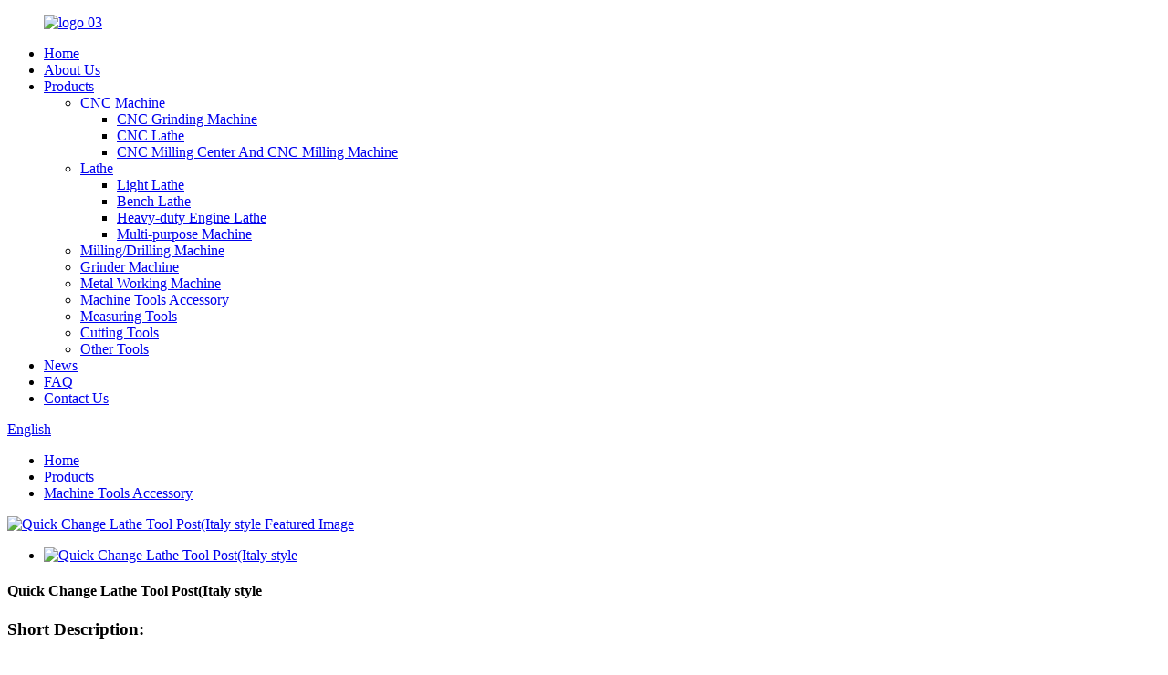

--- FILE ---
content_type: text/html
request_url: http://sv.cneagle.com/quick-change-lathe-tool-postitaly-style-product/
body_size: 10887
content:
<!DOCTYPE html>
<html dir="ltr" lang="en">
<head>
<meta charset="UTF-8"/>
<meta http-equiv="Content-Type" content="text/html; charset=UTF-8" />
<!-- Google tag (gtag.js) -->
<script async src="https://www.googletagmanager.com/gtag/js?id=G-9RG42TM39L"></script>
<script>
  window.dataLayer = window.dataLayer || [];
  function gtag(){dataLayer.push(arguments);}
  gtag('js', new Date());

  gtag('config', 'G-9RG42TM39L');
</script>
<title>Wholesale Quick Change Lathe Tool Post(Italy style Manufacturer and Supplier | Eagle</title>
<meta property="fb:app_id" content="966242223397117" />
<meta name="robots" content="noindex,follow">
<meta name="viewport" content="width=device-width,initial-scale=1,minimum-scale=1,maximum-scale=1,user-scalable=no">
<link rel="apple-touch-icon-precomposed" href="">
<meta name="format-detection" content="telephone=no">
<meta name="apple-mobile-web-app-capable" content="yes">
<meta name="apple-mobile-web-app-status-bar-style" content="black">
<meta property="og:url" content="https://www.cneagle.com/quick-change-lathe-tool-postitaly-style-product/"/>
<meta property="og:title" content="Wholesale Quick Change Lathe Tool Post(Italy style Manufacturer and Supplier | Eagle" />
<meta property="og:description" content="
		* Feature
	
Semi-Universal Index Center is a simplified type of Universal Index Center and can be used for direct and indirect dividing .No accessories for the differential dividing and spiral work are included, but the whole construction of the universal type.The direct index plate of 24 and ..."/>
<meta property="og:type" content="product"/>
<meta property="og:image" content="https://www.cneagle.com/uploads/7a1c9870.png"/>
<meta property="og:site_name" content="https://www.cneagle.com/"/>
<link href="//cdn.globalso.com/cneagle/style/global/style.css" rel="stylesheet" onload="this.onload=null;this.rel='stylesheet'">
<link href="//cdn.globalso.com/cneagle/style/public/public.css" rel="stylesheet" onload="this.onload=null;this.rel='stylesheet'">

<link rel="shortcut icon" href="https://cdn.globalso.com/cneagle/d9cb3dec.png" />
<meta name="author" content="gd-admin"/>
<meta name="description" itemprop="description" content="* Feature Semi-Universal Index Center is a simplified type of Universal Index Center and can be used for direct and indirect dividing .No accessories" />

<meta name="keywords" itemprop="keywords" content="cutting tools,diamond tools,for tool holder size,quick change lathe tool post,tools bits,turning tools,machine tools accessory,products" />

<link rel="canonical" href="https://www.cneagle.com/quick-change-lathe-tool-postitaly-style-product/" />
</head>
<body>
<div class="container">
<header class=" web_head">
    <div class="head_layer">
      <div class="layout">
        <figure class="logo"><a href="https://www.cneagle.com/">
                <img src="https://cdn.globalso.com/cneagle/logo-03.png" alt="logo 03">
                </a></figure>
        <nav class="nav_wrap">
          <ul class="head_nav">
        <li><a href="/">Home</a></li>
<li><a href="https://www.cneagle.com/about-us/">About Us</a></li>
<li class="current-post-ancestor current-menu-parent"><a href="https://www.cneagle.com/products/">Products</a>
<ul class="sub-menu">
	<li><a href="https://www.cneagle.com/cnc-machine/">CNC Machine</a>
	<ul class="sub-menu">
		<li><a href="https://www.cneagle.com/cnc-grinding-machine/">CNC Grinding Machine</a></li>
		<li><a href="https://www.cneagle.com/cnc-lathe/">CNC Lathe</a></li>
		<li><a href="https://www.cneagle.com/cnc-milling-center-and-cnc-milling-machina/">CNC Milling Center And CNC Milling Machine</a></li>
	</ul>
</li>
	<li><a href="https://www.cneagle.com/lathe/">Lathe</a>
	<ul class="sub-menu">
		<li><a href="https://www.cneagle.com/light-lathe/">Light Lathe</a></li>
		<li><a href="https://www.cneagle.com/bench-lathe/">Bench Lathe</a></li>
		<li><a href="https://www.cneagle.com/heavy-duty-engine-lathe/">Heavy-duty Engine Lathe</a></li>
		<li><a href="https://www.cneagle.com/multi-purpose-machine/">Multi-purpose Machine</a></li>
	</ul>
</li>
	<li><a href="https://www.cneagle.com/millingdrilling-machine/">Milling/Drilling Machine</a></li>
	<li><a href="https://www.cneagle.com/grinder-machine/">Grinder Machine</a></li>
	<li><a href="https://www.cneagle.com/metal-working-machine/">Metal Working Machine</a></li>
	<li class="current-post-ancestor current-menu-parent"><a href="https://www.cneagle.com/machine-tools-accessory/">Machine Tools Accessory</a></li>
	<li><a href="https://www.cneagle.com/measuring-tools/">Measuring Tools</a></li>
	<li><a href="https://www.cneagle.com/cutting-tools/">Cutting Tools</a></li>
	<li><a href="https://www.cneagle.com/other-tools/">Other Tools</a></li>
</ul>
</li>
<li><a href="https://www.cneagle.com/news/">News</a></li>
<li><a href="https://www.cneagle.com/faqs/">FAQ</a></li>
<li><a href="https://www.cneagle.com/contact-us/">Contact Us</a></li>
      </ul>
	  </nav>
          <div class="head_right"> 
	 
          <b id="btn-search" class="btn--search"></b>
       
             <div class="change-language ensemble">
  <div class="change-language-info">
    <div class="change-language-title medium-title">
       <div class="language-flag language-flag-en"><a href="https://www.cneagle.com/"><b class="country-flag"></b><span>English</span> </a></div>
       <b class="language-icon"></b> 
    </div>
	<div class="change-language-cont sub-content">
        <div class="empty"></div>
    </div>
  </div>
</div>
<!--theme262-->          </div>
		  <i class="head_left_bg"></i>
          <i class="head_right_bg"></i>
         
      </div>
    </div>
   
  </header><div class="path_bar">
    <div class="layout">
      <ul>
       <li> <a itemprop="breadcrumb" href="https://www.cneagle.com/">Home</a></li><li> <a itemprop="breadcrumb" href="https://www.cneagle.com/products/" title="Products">Products</a> </li><li> <a itemprop="breadcrumb" href="https://www.cneagle.com/machine-tools-accessory/" title="Machine Tools Accessory">Machine Tools Accessory</a> </li></li>
      </ul>
    </div>
  </div>
  
  
   <!-- page-layout start -->
 <section class="web_main page_main">
  <div class="layout"> 
       <!-- product info -->
      <section class="product-intro">
        <div class="product-view" > 
          <!-- Piliang S-->
                    <!-- Piliang E-->
                    <div class="product-image"> <a class="cloud-zoom" id="zoom1" data-zoom="adjustX:0, adjustY:0" href="https://cdn.globalso.com/cneagle/7a1c9870.png"> <img src="https://cdn.globalso.com/cneagle/7a1c9870.png" itemprop="image" title="" alt="Quick Change Lathe Tool Post(Italy style Featured Image" style="width:100%" /></a> </div>
                    <div  style="position:relative; width:100%;">
            <div class="image-additional">
              <ul class="swiper-wrapper">
                                <li class="swiper-slide image-item current"> <a class="cloud-zoom-gallery item"  href="https://cdn.globalso.com/cneagle/7a1c9870.png" data-zoom="useZoom:zoom1, smallImage:https://cdn.globalso.com/cneagle/7a1c9870.png" title=""><img src="https://cdn.globalso.com/cneagle/7a1c9870-300x300.png" alt="Quick Change Lathe Tool Post(Italy style" /></a> </li>
                              </ul>
              <div class="swiper-pagination swiper-pagination-white"></div>
            </div>
            <div class="swiper-button-next swiper-button-white"></div>
            <div class="swiper-button-prev swiper-button-white"></div>
          </div>
        </div>
        <section class="product-summary">
 			 <h1 class="page_title">
        Quick Change Lathe Tool Post(Italy style      </h1>
          <div class="product-meta">
            <h3>Short Description:</h3>
                       <br />
                                  </div>
          <div class="product-btn-wrap"> <a href="javascript:" onclick="showMsgPop();" class="email">Send email to us</a>  </div>
          <div class="share-this">
            <div class="addthis_sharing_toolbox"></div>
            </div>
        </section>
      </section>
      <section class="tab-content-wrap product-detail">
        <div class="tab-title-bar detail-tabs">
          <h2 class="tab-title title current"><span>Product Detail</span></h2>

                                        <h2 class="tab-title title"><span>Product Tags</span></h2>
                  </div>
        <section class="tab-panel-wrap">
          <section class="tab-panel disabled entry">
            <section class="tab-panel-content">
                                          <div class="fl-builder-content fl-builder-content-1379 fl-builder-content-primary fl-builder-global-templates-locked" data-post-id="1379"><div class="fl-row fl-row-full-width fl-row-bg-none fl-node-62f36e716238e" data-node="62f36e716238e">
	<div class="fl-row-content-wrap">
				<div class="fl-row-content fl-row-full-width fl-node-content">
		
<div class="fl-col-group fl-node-62f36e71636ac" data-node="62f36e71636ac">
			<div class="fl-col fl-node-62f36e71638c9" data-node="62f36e71638c9" style="width: 100%;">
	<div class="fl-col-content fl-node-content">
	<div class="fl-module fl-module-heading fl-node-62f36f184d33d" data-node="62f36f184d33d" data-animation-delay="0.0">
	<div class="fl-module-content fl-node-content">
		<h3 class="fl-heading">
		<span class="fl-heading-text">* Feature</span>
	</h3>	</div>
</div><div class="fl-module fl-module-separator fl-node-62f36f5d806f0" data-node="62f36f5d806f0" data-animation-delay="0.0">
	<div class="fl-module-content fl-node-content">
		<div class="fl-separator"></div>	</div>
</div>	</div>
</div>	</div>

<div class="fl-col-group fl-node-62f36f76e6433" data-node="62f36f76e6433">
			<div class="fl-col fl-node-62f36f76e6568" data-node="62f36f76e6568" style="width: 100%;">
	<div class="fl-col-content fl-node-content">
	<div class="fl-module fl-module-rich-text fl-node-62f4caf8b8f3e" data-node="62f4caf8b8f3e" data-animation-delay="0.0">
	<div class="fl-module-content fl-node-content">
		<div class="fl-rich-text">
	<p><span style="font-size: medium;">Semi-Universal Index Center is a simplified type of Universal Index Center and can be used for direct and indirect dividing .No accessories for the differential dividing and spiral work are included, but the whole construction of the universal type.The direct index plate of 24 and three plates in the standard accessories make the indirect dividing possible in any number from 2 to 50 and in certain numbers up to 380.</span></p>
</div>	</div>
</div>	</div>
</div>	</div>

<div class="fl-col-group fl-node-62f5b1d15033e" data-node="62f5b1d15033e">
			<div class="fl-col fl-node-62f5b1d150632" data-node="62f5b1d150632" style="width: 100%;">
	<div class="fl-col-content fl-node-content">
	<div class="fl-module fl-module-photo fl-node-62f5a8fb0385f" data-node="62f5a8fb0385f" data-animation-delay="0.0">
	<div class="fl-module-content fl-node-content">
		<div class="fl-photo fl-photo-align-center" itemscope itemtype="http://schema.org/ImageObject">
	<div class="fl-photo-content fl-photo-img-png">
				<img class="fl-photo-img wp-image-1392" src="//www.cneagle.com/uploads/4e36cab3.png" alt="BS-0" itemprop="image"  />
		    
			</div>
	</div>	</div>
</div><div class="fl-module fl-module-photo fl-node-62f5b1f486a75" data-node="62f5b1f486a75" data-animation-delay="0.0">
	<div class="fl-module-content fl-node-content">
		<div class="fl-photo fl-photo-align-center" itemscope itemtype="http://schema.org/ImageObject">
	<div class="fl-photo-content fl-photo-img-png">
				<img class="fl-photo-img wp-image-1393" src="//www.cneagle.com/uploads/7daad697.png" alt="BS-1" itemprop="image"  />
		    
			</div>
	</div>	</div>
</div>	</div>
</div>	</div>

<div class="fl-col-group fl-node-62f5b2113a321" data-node="62f5b2113a321">
			<div class="fl-col fl-node-62f5b2113a644" data-node="62f5b2113a644" style="width: 100%;">
	<div class="fl-col-content fl-node-content">
	<div class="fl-module fl-module-rich-text fl-node-62f5a5c0781d1" data-node="62f5a5c0781d1" data-animation-delay="0.0">
	<div class="fl-module-content fl-node-content">
		<div class="fl-rich-text">
	<table border="0" cellspacing="0">
<tbody>
<tr>
<td valign="center" nowrap="nowrap" width="79">
<p align="center"><span style="font-size: medium;"><b>Item No.</b><b></b></span></p>
</td>
<td valign="center" nowrap="nowrap" width="72">
<p align="center"><span style="font-size: medium;"><b>Model</b><b></b></span></p>
</td>
<td valign="center" nowrap="nowrap" width="72">
<p align="center"><span style="font-size: medium;">A(mm/in.)</span></p>
</td>
<td valign="center" nowrap="nowrap" width="72">
<p align="center"><span style="font-size: medium;">B(mm/in.)</span></p>
</td>
<td valign="center" nowrap="nowrap" width="72">
<p align="center"><span style="font-size: medium;">H(mm/in.)</span></p>
</td>
<td valign="center" nowrap="nowrap" width="72">
<p align="center"><span style="font-size: medium;">h(mm/in.)</span></p>
</td>
<td valign="center" nowrap="nowrap" width="72">
<p align="center"><span style="font-size: medium;">a(mm/in.)</span></p>
</td>
<td valign="center" nowrap="nowrap" width="72">
<p align="center"><span style="font-size: medium;">b(mm/in.)</span></p>
</td>
<td valign="center" nowrap="nowrap" width="89">
<p align="center"><span style="font-size: medium;">g(mm/in.)</span></p>
</td>
<td valign="center" nowrap="nowrap" width="95">
<p align="center"><span style="font-size: medium;">Morse Taper</span></p>
</td>
<td valign="center" nowrap="nowrap" width="72">
<p align="center"><span style="font-size: medium;">N.W.(kg)</span></p>
</td>
</tr>
<tr>
<td rowspan="2" valign="center" nowrap="nowrap" width="79">
<p align="center"><span style="font-size: medium;"><b>521040</b><b></b></span></p>
</td>
<td rowspan="2" valign="center" nowrap="nowrap" width="72">
<p align="center"><span style="font-size: medium;"><b>BS-0</b><b></b></span></p>
</td>
<td valign="center" nowrap="nowrap" width="72">
<p align="center"><span style="font-size: medium;">204</span></p>
</td>
<td valign="center" nowrap="nowrap" width="72">
<p align="center"><span style="font-size: medium;">140</span></p>
</td>
<td valign="center" nowrap="nowrap" width="72">
<p align="center"><span style="font-size: medium;">173</span></p>
</td>
<td valign="center" nowrap="nowrap" width="72">
<p align="center"><span style="font-size: medium;">100</span></p>
</td>
<td valign="center" nowrap="nowrap" width="72">
<p align="center"><span style="font-size: medium;">166</span></p>
</td>
<td valign="center" nowrap="nowrap" width="72">
<p align="center"><span style="font-size: medium;">90</span></p>
</td>
<td valign="center" nowrap="nowrap" width="89">
<p align="center"><span style="font-size: medium;">16</span></p>
</td>
<td valign="center" nowrap="nowrap" width="95">
<p align="center"><span style="font-size: medium;">MT2</span></p>
</td>
<td rowspan="2" valign="center" nowrap="nowrap" width="72">
<p align="center"><span style="font-size: medium;">23.8</span></p>
</td>
</tr>
<tr>
<td valign="center" nowrap="nowrap" width="72">
<p align="center"><span style="font-size: medium;">8.03</span></p>
</td>
<td valign="center" nowrap="nowrap" width="72">
<p align="center"><span style="font-size: medium;">5.51</span></p>
</td>
<td valign="center" nowrap="nowrap" width="72">
<p align="center"><span style="font-size: medium;">6.81</span></p>
</td>
<td valign="center" nowrap="nowrap" width="72">
<p align="center"><span style="font-size: medium;">3.93</span></p>
</td>
<td valign="center" nowrap="nowrap" width="72">
<p align="center"><span style="font-size: medium;">6.53</span></p>
</td>
<td valign="center" nowrap="nowrap" width="72">
<p align="center"><span style="font-size: medium;">3.54</span></p>
</td>
<td valign="center" nowrap="nowrap" width="89">
<p align="center"><span style="font-size: medium;">0.63</span></p>
</td>
<td valign="center" nowrap="nowrap" width="95">
<p align="center"><span style="font-size: medium;">B&amp;S NO.7</span></p>
</td>
</tr>
<tr>
<td rowspan="2" valign="center" nowrap="nowrap" width="79">
<p align="center"><span style="font-size: medium;"><b>521042</b><b></b></span></p>
</td>
<td rowspan="2" valign="center" nowrap="nowrap" width="72">
<p align="center"><span style="font-size: medium;"><b>BS-1</b><b></b></span></p>
</td>
<td valign="center" nowrap="nowrap" width="72">
<p align="center"><span style="font-size: medium;">242</span></p>
</td>
<td valign="center" nowrap="nowrap" width="72">
<p align="center"><span style="font-size: medium;">175</span></p>
</td>
<td valign="center" nowrap="nowrap" width="72">
<p align="center"><span style="font-size: medium;">220</span></p>
</td>
<td valign="center" nowrap="nowrap" width="72">
<p align="center"><span style="font-size: medium;">128</span></p>
</td>
<td valign="center" nowrap="nowrap" width="72">
<p align="center"><span style="font-size: medium;">206</span></p>
</td>
<td valign="center" nowrap="nowrap" width="72">
<p align="center"><span style="font-size: medium;">113</span></p>
</td>
<td valign="center" nowrap="nowrap" width="89">
<p align="center"><span style="font-size: medium;">16</span></p>
</td>
<td valign="center" nowrap="nowrap" width="95">
<p align="center"><span style="font-size: medium;">MT3</span></p>
</td>
<td rowspan="2" valign="center" nowrap="nowrap" width="72">
<p align="center"><span style="font-size: medium;">35.8</span></p>
</td>
</tr>
<tr>
<td valign="center" nowrap="nowrap" width="72">
<p align="center"><span style="font-size: medium;">9.52</span></p>
</td>
<td valign="center" nowrap="nowrap" width="72">
<p align="center"><span style="font-size: medium;">6.89</span></p>
</td>
<td valign="center" nowrap="nowrap" width="72">
<p align="center"><span style="font-size: medium;">8.66</span></p>
</td>
<td valign="center" nowrap="nowrap" width="72">
<p align="center"><span style="font-size: medium;">5.04</span></p>
</td>
<td valign="center" nowrap="nowrap" width="72">
<p align="center"><span style="font-size: medium;">8.11</span></p>
</td>
<td valign="center" nowrap="nowrap" width="72">
<p align="center"><span style="font-size: medium;">4.45</span></p>
</td>
<td valign="center" nowrap="nowrap" width="89">
<p align="center"><span style="font-size: medium;">0.63</span></p>
</td>
<td valign="center" nowrap="nowrap" width="95">
<p align="center"><span style="font-size: medium;">B&amp;S NO.9</span></p>
</td>
</tr>
</tbody>
</table>
</div>	</div>
</div><div class="fl-module fl-module-rich-text fl-node-62f5b2631fb93" data-node="62f5b2631fb93" data-animation-delay="0.0">
	<div class="fl-module-content fl-node-content">
		<div class="fl-rich-text">
	<p><span style="font-size: medium;">Semi-unversal Index Center B&amp;s Type No.0 ,no.1(Tail-stock)                            Unit:mm/in</span></p>
</div>	</div>
</div><div class="fl-module fl-module-rich-text fl-node-62f5b2eace28e" data-node="62f5b2eace28e" data-animation-delay="0.0">
	<div class="fl-module-content fl-node-content">
		<div class="fl-rich-text">
	<table border="0" cellspacing="0">
<tbody>
<tr>
<td valign="center" width="79">
<p align="center"><span style="font-size: medium;"><b>Model</b><b></b></span></p>
</td>
<td valign="center" width="72"><span style="font-size: medium;">A1(mm/in.)</span></td>
<td valign="center" width="72"><span style="font-size: medium;">B1(mm/in.)</span></td>
<td valign="center" width="72"><span style="font-size: medium;">H1(mm/in.)</span></td>
<td valign="center" width="72"><span style="font-size: medium;">h(mm/in.)</span></td>
<td valign="center" width="72"><span style="font-size: medium;">a1(mm/in.)</span></td>
<td valign="center" width="72"><span style="font-size: medium;">b1(mm/in.)</span></td>
<td valign="center" width="72"><span style="font-size: medium;">g1(mm/in.)</span></td>
<td valign="center" width="103">
<p align="center"><span style="font-size: medium;">Note</span></p>
</td>
</tr>
<tr>
<td rowspan="2" valign="center" width="79">
<p align="center"><span style="font-size: medium;"><b>TS-BS0</b><b></b></span></p>
</td>
<td valign="center" width="72">
<p align="center"><span style="font-size: medium;">175</span></p>
</td>
<td valign="center" width="72">
<p align="center"><span style="font-size: medium;">87</span></p>
</td>
<td valign="center" width="72">
<p align="center"><span style="font-size: medium;">107</span></p>
</td>
<td valign="center" width="72">
<p align="center"><span style="font-size: medium;">100</span></p>
</td>
<td valign="center" width="72">
<p align="center"><span style="font-size: medium;">130</span></p>
</td>
<td valign="center" width="72">
<p align="center"><span style="font-size: medium;">92</span></p>
</td>
<td valign="center" width="72">
<p align="center"><span style="font-size: medium;">16</span></p>
</td>
<td rowspan="4" valign="center" width="103">
<p align="center"><span style="font-size: medium;">Packed with the Dividing head</span></p>
</td>
</tr>
<tr>
<td valign="center" width="72">
<p align="center"><span style="font-size: medium;">6.89</span></p>
</td>
<td valign="center" width="72">
<p align="center"><span style="font-size: medium;">3.42</span></p>
</td>
<td valign="center" width="72">
<p align="center"><span style="font-size: medium;">4.21</span></p>
</td>
<td valign="center" width="72">
<p align="center"><span style="font-size: medium;">3.93</span></p>
</td>
<td valign="center" width="72">
<p align="center"><span style="font-size: medium;">5.12</span></p>
</td>
<td valign="center" width="72">
<p align="center"><span style="font-size: medium;">3.62</span></p>
</td>
<td valign="center" width="72">
<p align="center"><span style="font-size: medium;">0.63</span></p>
</td>
</tr>
<tr>
<td rowspan="2" valign="center" width="79">
<p align="center"><span style="font-size: medium;"><b>TS-BS1</b><b></b></span></p>
</td>
<td valign="center" width="72">
<p align="center"><span style="font-size: medium;">183</span></p>
</td>
<td valign="center" width="72">
<p align="center"><span style="font-size: medium;">87</span></p>
</td>
<td valign="center" width="72">
<p align="center"><span style="font-size: medium;">134</span></p>
</td>
<td valign="center" width="72">
<p align="center"><span style="font-size: medium;">128</span></p>
</td>
<td valign="center" width="72">
<p align="center"><span style="font-size: medium;">158</span></p>
</td>
<td valign="center" width="72">
<p align="center"><span style="font-size: medium;">110</span></p>
</td>
<td valign="center" width="72">
<p align="center"><span style="font-size: medium;">16</span></p>
</td>
</tr>
<tr>
<td valign="center" width="72">
<p align="center"><span style="font-size: medium;">7.2</span></p>
</td>
<td valign="center" width="72">
<p align="center"><span style="font-size: medium;">3.42</span></p>
</td>
<td valign="center" width="72">
<p align="center"><span style="font-size: medium;">5.27</span></p>
</td>
<td valign="center" width="72">
<p align="center"><span style="font-size: medium;">5.04</span></p>
</td>
<td valign="center" width="72">
<p align="center"><span style="font-size: medium;">6.22</span></p>
</td>
<td valign="center" width="72">
<p align="center"><span style="font-size: medium;">4.33</span></p>
</td>
<td valign="center" width="72">
<p align="center"><span style="font-size: medium;">0.63</span></p>
</td>
</tr>
</tbody>
</table>
<p>&nbsp;</p>
</div>	</div>
</div><div class="fl-module fl-module-rich-text fl-node-62f5b2ca2b113" data-node="62f5b2ca2b113" data-animation-delay="0.0">
	<div class="fl-module-content fl-node-content">
		<div class="fl-rich-text">
	<p><span style="font-size: medium;">Optinal Accessory: 4" Or 5" 3-jaw Chuck For Bs-0,"5"or "6" 3-jaw Chuck For Bs-1</span><br />
<span style="font-size: medium;"> Standard Accessories</span><br />
<span style="font-size: medium;"> Dividing Plate A,B,C.</span></p>
</div>	</div>
</div><div class="fl-module fl-module-rich-text fl-node-62f5b3438c721" data-node="62f5b3438c721" data-animation-delay="0.0">
	<div class="fl-module-content fl-node-content">
		<div class="fl-rich-text">
	<p><span style="font-size: medium;">Numbers of holes of dividing plate(worm gear reduction ratio 1:40)                            Unit:mm</span></p>
</div>	</div>
</div><div class="fl-module fl-module-rich-text fl-node-62f5b38345af1" data-node="62f5b38345af1" data-animation-delay="0.0">
	<div class="fl-module-content fl-node-content">
		<div class="fl-rich-text">
	<table border="0" cellspacing="0">
<tbody>
<tr>
<td rowspan="3" valign="center" width="79">
<p align="center"><span style="font-size: medium;">Numbers of hole</span></p>
</td>
<td valign="center" width="72"><span style="font-size: medium;">Plate A</span></td>
<td valign="center" width="72">
<p align="center"><span style="font-size: medium;">15</span></p>
</td>
<td valign="center" width="72">
<p align="center"><span style="font-size: medium;">16</span></p>
</td>
<td valign="center" width="72">
<p align="center"><span style="font-size: medium;">17</span></p>
</td>
<td valign="center" width="72">
<p align="center"><span style="font-size: medium;">18</span></p>
</td>
<td valign="center" width="72">
<p align="center"><span style="font-size: medium;">19</span></p>
</td>
<td valign="center" width="72">
<p align="center"><span style="font-size: medium;">20</span></p>
</td>
</tr>
<tr>
<td valign="center" width="72"><span style="font-size: medium;">Plate B</span></td>
<td valign="center" width="72">
<p align="center"><span style="font-size: medium;">21</span></p>
</td>
<td valign="center" width="72">
<p align="center"><span style="font-size: medium;">23</span></p>
</td>
<td valign="center" width="72">
<p align="center"><span style="font-size: medium;">27</span></p>
</td>
<td valign="center" width="72">
<p align="center"><span style="font-size: medium;">29</span></p>
</td>
<td valign="center" width="72">
<p align="center"><span style="font-size: medium;">31</span></p>
</td>
<td valign="center" width="72">
<p align="center"><span style="font-size: medium;">33</span></p>
</td>
</tr>
<tr>
<td valign="center" width="72"><span style="font-size: medium;">Plate C</span></td>
<td valign="center" width="72">
<p align="center"><span style="font-size: medium;">37</span></p>
</td>
<td valign="center" width="72">
<p align="center"><span style="font-size: medium;">39</span></p>
</td>
<td valign="center" width="72">
<p align="center"><span style="font-size: medium;">41</span></p>
</td>
<td valign="center" width="72">
<p align="center"><span style="font-size: medium;">43</span></p>
</td>
<td valign="center" width="72">
<p align="center"><span style="font-size: medium;">47</span></p>
</td>
<td valign="center" width="72">
<p align="center"><span style="font-size: medium;">49</span></p>
</td>
</tr>
</tbody>
</table>
<p>&nbsp;</p>
</div>	</div>
</div>	</div>
</div>	</div>
		</div>
	</div>
</div></div><!--<div id="downaspdf">
                    <a title="Download this Product as PDF" href="/downloadpdf.php?id=1379" rel="external nofollow"><span>Download as PDF</span></a>
                </div>-->                            <div class="clear"></div>
                                                        <hr>
              <li><b>Previous:</b>
                <a href="https://www.cneagle.com/high-performance-table-power-feed-for-milling-machines-product/" rel="prev">High Performance Table Power Feed for Milling Machines</a>              </li>
              <li><b>Next:</b>
                <a href="https://www.cneagle.com/semi-universal-centerdividing-head-product/" rel="next">Semi-Universal Center(Dividing Head</a>              </li>
              <hr>
                          </section>
          </section>

                                        <section class="tab-panel disabled entry">
            <section class="tab-panel-content">
              <li><a href="https://www.cneagle.com/cutting-tools/" rel="tag">Cutting Tools</a></li><li><a href="https://www.cneagle.com/diamond-tools/" rel="tag">Diamond Tools</a></li><li><a href="https://www.cneagle.com/for-tool-holder-size/" rel="tag">For Tool Holder Size</a></li><li><a href="https://www.cneagle.com/quick-change-lathe-tool-post/" rel="tag">Quick Change Lathe Tool Post</a></li><li><a href="https://www.cneagle.com/tools-bits/" rel="tag">Tools Bits</a></li><li><a href="https://www.cneagle.com/turning-tools/" rel="tag">Turning Tools</a></li>            </section>
          </section>
                  </section>
      </section>
      <div class="goods-may-like">
        <h2 class="title">Products categories</h2>
        <div class="layer-bd">
            <div class="swiper-slider">
        <ul class="swiper-wrapper">
                              <li class="swiper-slide product_item">
            <figure> <span class="item_img"> <img src="" alt="DIRECT DIVIDING HEAD"><a href="https://www.cneagle.com/direct-dividing-head-product/" title="DIRECT DIVIDING HEAD"></a> </span>
              <figcaption>
                <h3 class="item_title"><a href="https://www.cneagle.com/direct-dividing-head-product/" title="DIRECT DIVIDING HEAD">DIRECT DIVIDING HEAD</a></h3>
              </figcaption>
            </figure>
          </li>
                    <li class="swiper-slide product_item">
            <figure> <span class="item_img"> <img src="https://cdn.globalso.com/cneagle/KEYLESS-DRILL-CHUCKS-300x300.png" alt="KEYLESS DRILL CHUCKS"><a href="https://www.cneagle.com/keyless-drill-chucks-product/" title="KEYLESS DRILL CHUCKS"></a> </span>
              <figcaption>
                <h3 class="item_title"><a href="https://www.cneagle.com/keyless-drill-chucks-product/" title="KEYLESS DRILL CHUCKS">KEYLESS DRILL CHUCKS</a></h3>
              </figcaption>
            </figure>
          </li>
                    <li class="swiper-slide product_item">
            <figure> <span class="item_img"> <img src="https://cdn.globalso.com/cneagle/LONG-NOSE-LIVE-CENTER-SETS-300x300.png" alt="LONG NOSE LIVE CENTER SETS"><a href="https://www.cneagle.com/long-nose-live-center-sets-product/" title="LONG NOSE LIVE CENTER SETS"></a> </span>
              <figcaption>
                <h3 class="item_title"><a href="https://www.cneagle.com/long-nose-live-center-sets-product/" title="LONG NOSE LIVE CENTER SETS">LONG NOSE LIVE CENTER SETS</a></h3>
              </figcaption>
            </figure>
          </li>
                    <li class="swiper-slide product_item">
            <figure> <span class="item_img"> <img src="https://cdn.globalso.com/cneagle/This-units-is-applicable-for-sharpening-of-various-tools-300x300.png" alt="END MILL CUTTERSHARPENER"><a href="https://www.cneagle.com/end-mill-cuttersharpener-product/" title="END MILL CUTTERSHARPENER"></a> </span>
              <figcaption>
                <h3 class="item_title"><a href="https://www.cneagle.com/end-mill-cuttersharpener-product/" title="END MILL CUTTERSHARPENER">END MILL CUTTERSHARPENER</a></h3>
              </figcaption>
            </figure>
          </li>
                    <li class="swiper-slide product_item">
            <figure> <span class="item_img"> <img src="https://cdn.globalso.com/cneagle/HORIZONTAL-ROTARY-TABLE-300x300.png" alt="HORIZONTAL ROTARY TABLE"><a href="https://www.cneagle.com/horizontal-rotary-table-product/" title="HORIZONTAL ROTARY TABLE"></a> </span>
              <figcaption>
                <h3 class="item_title"><a href="https://www.cneagle.com/horizontal-rotary-table-product/" title="HORIZONTAL ROTARY TABLE">HORIZONTAL ROTARY TABLE</a></h3>
              </figcaption>
            </figure>
          </li>
                    <li class="swiper-slide product_item">
            <figure> <span class="item_img"> <img src="https://cdn.globalso.com/cneagle/1b861f3a1-300x300.png" alt="High Performance Table Power Feed for Milling Machines"><a href="https://www.cneagle.com/high-performance-table-power-feed-for-milling-machines-product/" title="High Performance Table Power Feed for Milling Machines"></a> </span>
              <figcaption>
                <h3 class="item_title"><a href="https://www.cneagle.com/high-performance-table-power-feed-for-milling-machines-product/" title="High Performance Table Power Feed for Milling Machines">High Performance Table Power Feed for Milling M...</a></h3>
              </figcaption>
            </figure>
          </li>
                            </ul>
        </div>
        <div class="swiper-control">
              <span class="swiper-button-prev"></span>
              <span class="swiper-button-next"></span>
            </div>
            </div>
      </div>
     
  </div>
</section>
<div class="clear"></div>
  <footer class="web_footer">
    <section class="foot_service">
      <div class="layout">
   <div class="foot_items">
		  <nav class="foot_item foot_item_nav wow fadeInLeftA" data-wow-delay=".1s" data-wow-duration=".8s">
            <div class="foot_item_hd">
              <h2 class="title">INFORMATION</h2>
            </div>
            <div class="foot_item_bd">
              <ul class="foot_txt_list">
              <li><a href="https://www.cneagle.com/contact-us/">Contact Us</a></li>
<li><a href="https://www.cneagle.com/about-us/">About Us</a></li>
<li><a href="https://www.cneagle.com/faqs/">FAQ</a></li>
              </ul>
            </div>
          </nav>
	     <nav class="foot_item foot_item_contac wow fadeInLeftA" data-wow-delay=".1s" data-wow-duration=".8s">
            <div class="foot_item_hd">
              <h2 class="title">CONTACT US</h2>
            </div>
            <div class="foot_item_bd">
              <address class="foot_contact_list">
                <ul>
                  <li class="contact_item">
                   <div class="contact_txt">
                     <p class="item_val">  <p class="item_val">Rm 2-1602, 3 Building, 9 Zhangzhou 2nd Road, Qingdao, Shandong 266071, China</p></p>
                  </div>
                  </li>
                  <li class="contact_item">
                   <div class="contact_txt">
                     <span class="contact_label">Call Us Now: </span>
                     <p class="item_val"> <p class="item_val"><a class="tel_link" href="tel:0086-532-85763919"></a>0086-532-85763919</p></p>
                  </div>
                  </li>
                  <li class="contact_item">
                   <div class="contact_txt">
                     <p class="item_val"><p class="item_val"><a href="mailto:eagletools@vip.163.com" class="add_email12">eagletools@vip.163.com</a></p></p>
                  </div>
                  </li>
                </ul>
              </address>
            </div>
          </nav>
		 <nav class="foot_item foot_item_follow wow fadeInLeftA" data-wow-delay=".1s" data-wow-duration=".8s">
            <div class="foot_item_hd">
              <h2 class="title">FOLLOW US</h2>
            </div>
            <div class="foot_item_bd">
              <div class="company_subscribe">
                <div class="learn_more">
                  <a class="button" href="javascript:">INQUIRY NOW</a>
                </div>
              </div>
              <ul class="foot_sns">
                             <li><a target="_blank" href=""><img src="https://cdn.globalso.com/cneagle/7189078c.png" alt="sns02"></a></li>
                        <li><a target="_blank" href=""><img src="https://cdn.globalso.com/cneagle/a3f91cf3.png" alt="sns03"></a></li>
                        <li><a target="_blank" href=""><img src="https://cdn.globalso.com/cneagle/400f8e40.png" alt="sns04"></a></li>
                        <li><a target="_blank" href=""><img src="https://cdn.globalso.com/cneagle/6660e33e.png" alt="sns05"></a></li>
                        <li><a target="_blank" href=""><img src="https://cdn.globalso.com/cneagle/03c03d95.png" alt="sns06"></a></li>
                          </ul>
            </div>            
          </nav>
        </div> 
      </div>
    </section>
	
	 
	
     <section class="foot_bar wow fadeInUpA" data-wow-delay=".1s" data-wow-duration=".8s">
      <div class="layout">
        <div class="copyright">                        © Copyright - 2010-2022 : All Rights Reserved. <br>
        <a href="/featured/">Hot Products</a>, <a href="/sitemap.xml">Sitemap</a><br><a href='https://www.cneagle.com/drill-press-vise/' title='Drill Press Vise'>Drill Press Vise</a>, 
<a href='https://www.cneagle.com/wood-milling-machine/' title='Wood Milling Machine'>Wood Milling Machine</a>, 
<a href='https://www.cneagle.com/end-mill/' title='End Mill'>End Mill</a>, 
<a href='https://www.cneagle.com/for-tool-holder-size/' title='For Tool Holder Size'>For Tool Holder Size</a>, 
<a href='https://www.cneagle.com/mini-milling-machine/' title='Mini Milling Machine'>Mini Milling Machine</a>, 
<a href='https://www.cneagle.com/electric-pipe-threader/' title='Electric Pipe Threader'>Electric Pipe Threader</a>,  
                <script type="text/javascript" src="//www.globalso.site/livechat.js"></script></div>
      </div>
    </section>
  </footer>
  <div class="float-right-box on hidden-xs">
    <div class="top-list">
        <ul >
            <li>
                <a class="f-cb" href="https://api.whatsapp.com/send?phone=" target="_blank">
                    <span class="fl stt">Whatsapp</span>
                    <span class="ico ico2"></span>
                </a>
            </li>
            <li>
                <a class="f-cb" href="mailto:eagletools@vip.163.com" target="_blank">
                    <span class="fl stt">E-mail</span>
                    <span class="ico ico3"></span>
                </a>
            </li>

            <li>
                <a class="f-cb">
                    <span class="fl stt">0086-532-85763919</span>
                    <span class="ico ico7"></span>
                </a>
            </li>
        </ul>
    </div>
    <div class="bot-share f-cb">
        <div class="fl share bdsharebuttonbox">
            <a class="sina" data-cmd="tsina" href="javascript:;" title="sina"  target="_blank"></a>
            <a class="wx" data-cmd="weixin" href="" title="ins"  target="_blank"></a>
            <a class="tx" data-cmd="tqq" href="" title="in"  target="_blank"></a>
            <a class="more" data-cmd="more" href="" title="Twitter"  target="_blank"></a>
            <a class="tw" data-cmd="more" href="" title="YouTuBe"  target="_blank"></a>
        </div>
        <span class="fr share-ico"></span>
    </div>
</div>


<div class="inquiry-pop-bd">
  <div class="inquiry-pop"> <i class="ico-close-pop" onClick="hideMsgPop();"></i> 
    <script type="text/javascript" src="//www.globalso.site/form.js"></script> 
  </div>
</div>
</div>
<div class="web-search"> <b id="btn-search-close" class="btn--search-close"></b>
  <div style=" width:100%">
    <div class="head-search">
      <form  action="/search.php" method="get">
        <input class="search-ipt" name="s" placeholder="Start Typing..." />
        <input class="search-btn" type="submit" value=" " />
		<input type="hidden" name="cat" value="490"/>
        <span class="search-attr">Hit enter to search or ESC to close</span>
      </form>
    </div>
  </div>
</div>
<script type="text/javascript" src="//cdn.globalso.com/cneagle/style/global/js/jquery.min.js"></script> 
<script type="text/javascript" src="//cdn.globalso.com/cneagle/style/global/js/common.js"></script>
<script type="text/javascript" src="//cdn.globalso.com/cneagle/style/public/public.js"></script> 
<!--[if lt IE 9]>
<script src="//cdn.globalso.com/cneagle/style/global/js/html5.js"></script>
<![endif]-->
<script>
function getCookie(name) {
    var arg = name + "=";
    var alen = arg.length;
    var clen = document.cookie.length;
    var i = 0;
    while (i < clen) {
        var j = i + alen;
        if (document.cookie.substring(i, j) == arg) return getCookieVal(j);
        i = document.cookie.indexOf(" ", i) + 1;
        if (i == 0) break;
    }
    return null;
}
function setCookie(name, value) {
    var expDate = new Date();
    var argv = setCookie.arguments;
    var argc = setCookie.arguments.length;
    var expires = (argc > 2) ? argv[2] : null;
    var path = (argc > 3) ? argv[3] : null;
    var domain = (argc > 4) ? argv[4] : null;
    var secure = (argc > 5) ? argv[5] : false;
    if (expires != null) {
        expDate.setTime(expDate.getTime() + expires);
    }
    document.cookie = name + "=" + escape(value) + ((expires == null) ? "": ("; expires=" + expDate.toUTCString())) + ((path == null) ? "": ("; path=" + path)) + ((domain == null) ? "": ("; domain=" + domain)) + ((secure == true) ? "; secure": "");
}
function getCookieVal(offset) {
    var endstr = document.cookie.indexOf(";", offset);
    if (endstr == -1) endstr = document.cookie.length;
    return unescape(document.cookie.substring(offset, endstr));
}

var firstshow = 0;
var cfstatshowcookie = getCookie('easyiit_stats');
if (cfstatshowcookie != 1) {
    a = new Date();
    h = a.getHours();
    m = a.getMinutes();
    s = a.getSeconds();
    sparetime = 1000 * 60 * 60 * 24 * 1 - (h * 3600 + m * 60 + s) * 1000 - 1;
    setCookie('easyiit_stats', 1, sparetime, '/');
    firstshow = 1;
}
if (!navigator.cookieEnabled) {
    firstshow = 0;
}
var referrer = escape(document.referrer);
var currweb = escape(location.href);
var screenwidth = screen.width;
var screenheight = screen.height;
var screencolordepth = screen.colorDepth;
$(function($){
   $.post("https://www.cneagle.com/statistic.php", { action:'stats_init', assort:0, referrer:referrer, currweb:currweb , firstshow:firstshow ,screenwidth:screenwidth, screenheight: screenheight, screencolordepth: screencolordepth, ranstr: Math.random()},function(data){}, "json");
			
});
</script>
<script type="text/javascript">

if(typeof jQuery == 'undefined' || typeof jQuery.fn.on == 'undefined') {
	document.write('<script src="https://www.cneagle.com/wp-content/plugins/bb-plugin/js/jquery.js"><\/script>');
	document.write('<script src="https://www.cneagle.com/wp-content/plugins/bb-plugin/js/jquery.migrate.min.js"><\/script>');
}

</script><ul class="prisna-wp-translate-seo" id="prisna-translator-seo"><li class="language-flag language-flag-en"><a href="https://www.cneagle.com/quick-change-lathe-tool-postitaly-style-product/" title="English" target="_blank"><b class="country-flag"></b><span>English</span></a></li><li class="language-flag language-flag-fr"><a href="http://fr.cneagle.com/quick-change-lathe-tool-postitaly-style-product/" title="French" target="_blank"><b class="country-flag"></b><span>French</span></a></li><li class="language-flag language-flag-de"><a href="http://de.cneagle.com/quick-change-lathe-tool-postitaly-style-product/" title="German" target="_blank"><b class="country-flag"></b><span>German</span></a></li><li class="language-flag language-flag-pt"><a href="http://pt.cneagle.com/quick-change-lathe-tool-postitaly-style-product/" title="Portuguese" target="_blank"><b class="country-flag"></b><span>Portuguese</span></a></li><li class="language-flag language-flag-es"><a href="http://es.cneagle.com/quick-change-lathe-tool-postitaly-style-product/" title="Spanish" target="_blank"><b class="country-flag"></b><span>Spanish</span></a></li><li class="language-flag language-flag-ru"><a href="http://ru.cneagle.com/quick-change-lathe-tool-postitaly-style-product/" title="Russian" target="_blank"><b class="country-flag"></b><span>Russian</span></a></li><li class="language-flag language-flag-ja"><a href="http://ja.cneagle.com/quick-change-lathe-tool-postitaly-style-product/" title="Japanese" target="_blank"><b class="country-flag"></b><span>Japanese</span></a></li><li class="language-flag language-flag-ko"><a href="http://ko.cneagle.com/quick-change-lathe-tool-postitaly-style-product/" title="Korean" target="_blank"><b class="country-flag"></b><span>Korean</span></a></li><li class="language-flag language-flag-ar"><a href="http://ar.cneagle.com/quick-change-lathe-tool-postitaly-style-product/" title="Arabic" target="_blank"><b class="country-flag"></b><span>Arabic</span></a></li><li class="language-flag language-flag-ga"><a href="http://ga.cneagle.com/quick-change-lathe-tool-postitaly-style-product/" title="Irish" target="_blank"><b class="country-flag"></b><span>Irish</span></a></li><li class="language-flag language-flag-el"><a href="http://el.cneagle.com/quick-change-lathe-tool-postitaly-style-product/" title="Greek" target="_blank"><b class="country-flag"></b><span>Greek</span></a></li><li class="language-flag language-flag-tr"><a href="http://tr.cneagle.com/quick-change-lathe-tool-postitaly-style-product/" title="Turkish" target="_blank"><b class="country-flag"></b><span>Turkish</span></a></li><li class="language-flag language-flag-it"><a href="http://it.cneagle.com/quick-change-lathe-tool-postitaly-style-product/" title="Italian" target="_blank"><b class="country-flag"></b><span>Italian</span></a></li><li class="language-flag language-flag-da"><a href="http://da.cneagle.com/quick-change-lathe-tool-postitaly-style-product/" title="Danish" target="_blank"><b class="country-flag"></b><span>Danish</span></a></li><li class="language-flag language-flag-ro"><a href="http://ro.cneagle.com/quick-change-lathe-tool-postitaly-style-product/" title="Romanian" target="_blank"><b class="country-flag"></b><span>Romanian</span></a></li><li class="language-flag language-flag-id"><a href="http://id.cneagle.com/quick-change-lathe-tool-postitaly-style-product/" title="Indonesian" target="_blank"><b class="country-flag"></b><span>Indonesian</span></a></li><li class="language-flag language-flag-cs"><a href="http://cs.cneagle.com/quick-change-lathe-tool-postitaly-style-product/" title="Czech" target="_blank"><b class="country-flag"></b><span>Czech</span></a></li><li class="language-flag language-flag-af"><a href="http://af.cneagle.com/quick-change-lathe-tool-postitaly-style-product/" title="Afrikaans" target="_blank"><b class="country-flag"></b><span>Afrikaans</span></a></li><li class="language-flag language-flag-sv"><a href="http://sv.cneagle.com/quick-change-lathe-tool-postitaly-style-product/" title="Swedish" target="_blank"><b class="country-flag"></b><span>Swedish</span></a></li><li class="language-flag language-flag-pl"><a href="http://pl.cneagle.com/quick-change-lathe-tool-postitaly-style-product/" title="Polish" target="_blank"><b class="country-flag"></b><span>Polish</span></a></li><li class="language-flag language-flag-eu"><a href="http://eu.cneagle.com/quick-change-lathe-tool-postitaly-style-product/" title="Basque" target="_blank"><b class="country-flag"></b><span>Basque</span></a></li><li class="language-flag language-flag-ca"><a href="http://ca.cneagle.com/quick-change-lathe-tool-postitaly-style-product/" title="Catalan" target="_blank"><b class="country-flag"></b><span>Catalan</span></a></li><li class="language-flag language-flag-eo"><a href="http://eo.cneagle.com/quick-change-lathe-tool-postitaly-style-product/" title="Esperanto" target="_blank"><b class="country-flag"></b><span>Esperanto</span></a></li><li class="language-flag language-flag-hi"><a href="http://hi.cneagle.com/quick-change-lathe-tool-postitaly-style-product/" title="Hindi" target="_blank"><b class="country-flag"></b><span>Hindi</span></a></li><li class="language-flag language-flag-lo"><a href="http://lo.cneagle.com/quick-change-lathe-tool-postitaly-style-product/" title="Lao" target="_blank"><b class="country-flag"></b><span>Lao</span></a></li><li class="language-flag language-flag-sq"><a href="http://sq.cneagle.com/quick-change-lathe-tool-postitaly-style-product/" title="Albanian" target="_blank"><b class="country-flag"></b><span>Albanian</span></a></li><li class="language-flag language-flag-am"><a href="http://am.cneagle.com/quick-change-lathe-tool-postitaly-style-product/" title="Amharic" target="_blank"><b class="country-flag"></b><span>Amharic</span></a></li><li class="language-flag language-flag-hy"><a href="http://hy.cneagle.com/quick-change-lathe-tool-postitaly-style-product/" title="Armenian" target="_blank"><b class="country-flag"></b><span>Armenian</span></a></li><li class="language-flag language-flag-az"><a href="http://az.cneagle.com/quick-change-lathe-tool-postitaly-style-product/" title="Azerbaijani" target="_blank"><b class="country-flag"></b><span>Azerbaijani</span></a></li><li class="language-flag language-flag-be"><a href="http://be.cneagle.com/quick-change-lathe-tool-postitaly-style-product/" title="Belarusian" target="_blank"><b class="country-flag"></b><span>Belarusian</span></a></li><li class="language-flag language-flag-bn"><a href="http://bn.cneagle.com/quick-change-lathe-tool-postitaly-style-product/" title="Bengali" target="_blank"><b class="country-flag"></b><span>Bengali</span></a></li><li class="language-flag language-flag-bs"><a href="http://bs.cneagle.com/quick-change-lathe-tool-postitaly-style-product/" title="Bosnian" target="_blank"><b class="country-flag"></b><span>Bosnian</span></a></li><li class="language-flag language-flag-bg"><a href="http://bg.cneagle.com/quick-change-lathe-tool-postitaly-style-product/" title="Bulgarian" target="_blank"><b class="country-flag"></b><span>Bulgarian</span></a></li><li class="language-flag language-flag-ceb"><a href="http://ceb.cneagle.com/quick-change-lathe-tool-postitaly-style-product/" title="Cebuano" target="_blank"><b class="country-flag"></b><span>Cebuano</span></a></li><li class="language-flag language-flag-ny"><a href="http://ny.cneagle.com/quick-change-lathe-tool-postitaly-style-product/" title="Chichewa" target="_blank"><b class="country-flag"></b><span>Chichewa</span></a></li><li class="language-flag language-flag-co"><a href="http://co.cneagle.com/quick-change-lathe-tool-postitaly-style-product/" title="Corsican" target="_blank"><b class="country-flag"></b><span>Corsican</span></a></li><li class="language-flag language-flag-hr"><a href="http://hr.cneagle.com/quick-change-lathe-tool-postitaly-style-product/" title="Croatian" target="_blank"><b class="country-flag"></b><span>Croatian</span></a></li><li class="language-flag language-flag-nl"><a href="http://nl.cneagle.com/quick-change-lathe-tool-postitaly-style-product/" title="Dutch" target="_blank"><b class="country-flag"></b><span>Dutch</span></a></li><li class="language-flag language-flag-et"><a href="http://et.cneagle.com/quick-change-lathe-tool-postitaly-style-product/" title="Estonian" target="_blank"><b class="country-flag"></b><span>Estonian</span></a></li><li class="language-flag language-flag-tl"><a href="http://tl.cneagle.com/quick-change-lathe-tool-postitaly-style-product/" title="Filipino" target="_blank"><b class="country-flag"></b><span>Filipino</span></a></li><li class="language-flag language-flag-fi"><a href="http://fi.cneagle.com/quick-change-lathe-tool-postitaly-style-product/" title="Finnish" target="_blank"><b class="country-flag"></b><span>Finnish</span></a></li><li class="language-flag language-flag-fy"><a href="http://fy.cneagle.com/quick-change-lathe-tool-postitaly-style-product/" title="Frisian" target="_blank"><b class="country-flag"></b><span>Frisian</span></a></li><li class="language-flag language-flag-gl"><a href="http://gl.cneagle.com/quick-change-lathe-tool-postitaly-style-product/" title="Galician" target="_blank"><b class="country-flag"></b><span>Galician</span></a></li><li class="language-flag language-flag-ka"><a href="http://ka.cneagle.com/quick-change-lathe-tool-postitaly-style-product/" title="Georgian" target="_blank"><b class="country-flag"></b><span>Georgian</span></a></li><li class="language-flag language-flag-gu"><a href="http://gu.cneagle.com/quick-change-lathe-tool-postitaly-style-product/" title="Gujarati" target="_blank"><b class="country-flag"></b><span>Gujarati</span></a></li><li class="language-flag language-flag-ht"><a href="http://ht.cneagle.com/quick-change-lathe-tool-postitaly-style-product/" title="Haitian" target="_blank"><b class="country-flag"></b><span>Haitian</span></a></li><li class="language-flag language-flag-ha"><a href="http://ha.cneagle.com/quick-change-lathe-tool-postitaly-style-product/" title="Hausa" target="_blank"><b class="country-flag"></b><span>Hausa</span></a></li><li class="language-flag language-flag-haw"><a href="http://haw.cneagle.com/quick-change-lathe-tool-postitaly-style-product/" title="Hawaiian" target="_blank"><b class="country-flag"></b><span>Hawaiian</span></a></li><li class="language-flag language-flag-iw"><a href="http://iw.cneagle.com/quick-change-lathe-tool-postitaly-style-product/" title="Hebrew" target="_blank"><b class="country-flag"></b><span>Hebrew</span></a></li><li class="language-flag language-flag-hmn"><a href="http://hmn.cneagle.com/quick-change-lathe-tool-postitaly-style-product/" title="Hmong" target="_blank"><b class="country-flag"></b><span>Hmong</span></a></li><li class="language-flag language-flag-hu"><a href="http://hu.cneagle.com/quick-change-lathe-tool-postitaly-style-product/" title="Hungarian" target="_blank"><b class="country-flag"></b><span>Hungarian</span></a></li><li class="language-flag language-flag-is"><a href="http://is.cneagle.com/quick-change-lathe-tool-postitaly-style-product/" title="Icelandic" target="_blank"><b class="country-flag"></b><span>Icelandic</span></a></li><li class="language-flag language-flag-ig"><a href="http://ig.cneagle.com/quick-change-lathe-tool-postitaly-style-product/" title="Igbo" target="_blank"><b class="country-flag"></b><span>Igbo</span></a></li><li class="language-flag language-flag-jw"><a href="http://jw.cneagle.com/quick-change-lathe-tool-postitaly-style-product/" title="Javanese" target="_blank"><b class="country-flag"></b><span>Javanese</span></a></li><li class="language-flag language-flag-kn"><a href="http://kn.cneagle.com/quick-change-lathe-tool-postitaly-style-product/" title="Kannada" target="_blank"><b class="country-flag"></b><span>Kannada</span></a></li><li class="language-flag language-flag-kk"><a href="http://kk.cneagle.com/quick-change-lathe-tool-postitaly-style-product/" title="Kazakh" target="_blank"><b class="country-flag"></b><span>Kazakh</span></a></li><li class="language-flag language-flag-km"><a href="http://km.cneagle.com/quick-change-lathe-tool-postitaly-style-product/" title="Khmer" target="_blank"><b class="country-flag"></b><span>Khmer</span></a></li><li class="language-flag language-flag-ku"><a href="http://ku.cneagle.com/quick-change-lathe-tool-postitaly-style-product/" title="Kurdish" target="_blank"><b class="country-flag"></b><span>Kurdish</span></a></li><li class="language-flag language-flag-ky"><a href="http://ky.cneagle.com/quick-change-lathe-tool-postitaly-style-product/" title="Kyrgyz" target="_blank"><b class="country-flag"></b><span>Kyrgyz</span></a></li><li class="language-flag language-flag-la"><a href="http://la.cneagle.com/quick-change-lathe-tool-postitaly-style-product/" title="Latin" target="_blank"><b class="country-flag"></b><span>Latin</span></a></li><li class="language-flag language-flag-lv"><a href="http://lv.cneagle.com/quick-change-lathe-tool-postitaly-style-product/" title="Latvian" target="_blank"><b class="country-flag"></b><span>Latvian</span></a></li><li class="language-flag language-flag-lt"><a href="http://lt.cneagle.com/quick-change-lathe-tool-postitaly-style-product/" title="Lithuanian" target="_blank"><b class="country-flag"></b><span>Lithuanian</span></a></li><li class="language-flag language-flag-lb"><a href="http://lb.cneagle.com/quick-change-lathe-tool-postitaly-style-product/" title="Luxembou.." target="_blank"><b class="country-flag"></b><span>Luxembou..</span></a></li><li class="language-flag language-flag-mk"><a href="http://mk.cneagle.com/quick-change-lathe-tool-postitaly-style-product/" title="Macedonian" target="_blank"><b class="country-flag"></b><span>Macedonian</span></a></li><li class="language-flag language-flag-mg"><a href="http://mg.cneagle.com/quick-change-lathe-tool-postitaly-style-product/" title="Malagasy" target="_blank"><b class="country-flag"></b><span>Malagasy</span></a></li><li class="language-flag language-flag-ms"><a href="http://ms.cneagle.com/quick-change-lathe-tool-postitaly-style-product/" title="Malay" target="_blank"><b class="country-flag"></b><span>Malay</span></a></li><li class="language-flag language-flag-ml"><a href="http://ml.cneagle.com/quick-change-lathe-tool-postitaly-style-product/" title="Malayalam" target="_blank"><b class="country-flag"></b><span>Malayalam</span></a></li><li class="language-flag language-flag-mt"><a href="http://mt.cneagle.com/quick-change-lathe-tool-postitaly-style-product/" title="Maltese" target="_blank"><b class="country-flag"></b><span>Maltese</span></a></li><li class="language-flag language-flag-mi"><a href="http://mi.cneagle.com/quick-change-lathe-tool-postitaly-style-product/" title="Maori" target="_blank"><b class="country-flag"></b><span>Maori</span></a></li><li class="language-flag language-flag-mr"><a href="http://mr.cneagle.com/quick-change-lathe-tool-postitaly-style-product/" title="Marathi" target="_blank"><b class="country-flag"></b><span>Marathi</span></a></li><li class="language-flag language-flag-mn"><a href="http://mn.cneagle.com/quick-change-lathe-tool-postitaly-style-product/" title="Mongolian" target="_blank"><b class="country-flag"></b><span>Mongolian</span></a></li><li class="language-flag language-flag-my"><a href="http://my.cneagle.com/quick-change-lathe-tool-postitaly-style-product/" title="Burmese" target="_blank"><b class="country-flag"></b><span>Burmese</span></a></li><li class="language-flag language-flag-ne"><a href="http://ne.cneagle.com/quick-change-lathe-tool-postitaly-style-product/" title="Nepali" target="_blank"><b class="country-flag"></b><span>Nepali</span></a></li><li class="language-flag language-flag-no"><a href="http://no.cneagle.com/quick-change-lathe-tool-postitaly-style-product/" title="Norwegian" target="_blank"><b class="country-flag"></b><span>Norwegian</span></a></li><li class="language-flag language-flag-ps"><a href="http://ps.cneagle.com/quick-change-lathe-tool-postitaly-style-product/" title="Pashto" target="_blank"><b class="country-flag"></b><span>Pashto</span></a></li><li class="language-flag language-flag-fa"><a href="http://fa.cneagle.com/quick-change-lathe-tool-postitaly-style-product/" title="Persian" target="_blank"><b class="country-flag"></b><span>Persian</span></a></li><li class="language-flag language-flag-pa"><a href="http://pa.cneagle.com/quick-change-lathe-tool-postitaly-style-product/" title="Punjabi" target="_blank"><b class="country-flag"></b><span>Punjabi</span></a></li><li class="language-flag language-flag-sr"><a href="http://sr.cneagle.com/quick-change-lathe-tool-postitaly-style-product/" title="Serbian" target="_blank"><b class="country-flag"></b><span>Serbian</span></a></li><li class="language-flag language-flag-st"><a href="http://st.cneagle.com/quick-change-lathe-tool-postitaly-style-product/" title="Sesotho" target="_blank"><b class="country-flag"></b><span>Sesotho</span></a></li><li class="language-flag language-flag-si"><a href="http://si.cneagle.com/quick-change-lathe-tool-postitaly-style-product/" title="Sinhala" target="_blank"><b class="country-flag"></b><span>Sinhala</span></a></li><li class="language-flag language-flag-sk"><a href="http://sk.cneagle.com/quick-change-lathe-tool-postitaly-style-product/" title="Slovak" target="_blank"><b class="country-flag"></b><span>Slovak</span></a></li><li class="language-flag language-flag-sl"><a href="http://sl.cneagle.com/quick-change-lathe-tool-postitaly-style-product/" title="Slovenian" target="_blank"><b class="country-flag"></b><span>Slovenian</span></a></li><li class="language-flag language-flag-so"><a href="http://so.cneagle.com/quick-change-lathe-tool-postitaly-style-product/" title="Somali" target="_blank"><b class="country-flag"></b><span>Somali</span></a></li><li class="language-flag language-flag-sm"><a href="http://sm.cneagle.com/quick-change-lathe-tool-postitaly-style-product/" title="Samoan" target="_blank"><b class="country-flag"></b><span>Samoan</span></a></li><li class="language-flag language-flag-gd"><a href="http://gd.cneagle.com/quick-change-lathe-tool-postitaly-style-product/" title="Scots Gaelic" target="_blank"><b class="country-flag"></b><span>Scots Gaelic</span></a></li><li class="language-flag language-flag-sn"><a href="http://sn.cneagle.com/quick-change-lathe-tool-postitaly-style-product/" title="Shona" target="_blank"><b class="country-flag"></b><span>Shona</span></a></li><li class="language-flag language-flag-sd"><a href="http://sd.cneagle.com/quick-change-lathe-tool-postitaly-style-product/" title="Sindhi" target="_blank"><b class="country-flag"></b><span>Sindhi</span></a></li><li class="language-flag language-flag-su"><a href="http://su.cneagle.com/quick-change-lathe-tool-postitaly-style-product/" title="Sundanese" target="_blank"><b class="country-flag"></b><span>Sundanese</span></a></li><li class="language-flag language-flag-sw"><a href="http://sw.cneagle.com/quick-change-lathe-tool-postitaly-style-product/" title="Swahili" target="_blank"><b class="country-flag"></b><span>Swahili</span></a></li><li class="language-flag language-flag-tg"><a href="http://tg.cneagle.com/quick-change-lathe-tool-postitaly-style-product/" title="Tajik" target="_blank"><b class="country-flag"></b><span>Tajik</span></a></li><li class="language-flag language-flag-ta"><a href="http://ta.cneagle.com/quick-change-lathe-tool-postitaly-style-product/" title="Tamil" target="_blank"><b class="country-flag"></b><span>Tamil</span></a></li><li class="language-flag language-flag-te"><a href="http://te.cneagle.com/quick-change-lathe-tool-postitaly-style-product/" title="Telugu" target="_blank"><b class="country-flag"></b><span>Telugu</span></a></li><li class="language-flag language-flag-th"><a href="http://th.cneagle.com/quick-change-lathe-tool-postitaly-style-product/" title="Thai" target="_blank"><b class="country-flag"></b><span>Thai</span></a></li><li class="language-flag language-flag-uk"><a href="http://uk.cneagle.com/quick-change-lathe-tool-postitaly-style-product/" title="Ukrainian" target="_blank"><b class="country-flag"></b><span>Ukrainian</span></a></li><li class="language-flag language-flag-ur"><a href="http://ur.cneagle.com/quick-change-lathe-tool-postitaly-style-product/" title="Urdu" target="_blank"><b class="country-flag"></b><span>Urdu</span></a></li><li class="language-flag language-flag-uz"><a href="http://uz.cneagle.com/quick-change-lathe-tool-postitaly-style-product/" title="Uzbek" target="_blank"><b class="country-flag"></b><span>Uzbek</span></a></li><li class="language-flag language-flag-vi"><a href="http://vi.cneagle.com/quick-change-lathe-tool-postitaly-style-product/" title="Vietnamese" target="_blank"><b class="country-flag"></b><span>Vietnamese</span></a></li><li class="language-flag language-flag-cy"><a href="http://cy.cneagle.com/quick-change-lathe-tool-postitaly-style-product/" title="Welsh" target="_blank"><b class="country-flag"></b><span>Welsh</span></a></li><li class="language-flag language-flag-xh"><a href="http://xh.cneagle.com/quick-change-lathe-tool-postitaly-style-product/" title="Xhosa" target="_blank"><b class="country-flag"></b><span>Xhosa</span></a></li><li class="language-flag language-flag-yi"><a href="http://yi.cneagle.com/quick-change-lathe-tool-postitaly-style-product/" title="Yiddish" target="_blank"><b class="country-flag"></b><span>Yiddish</span></a></li><li class="language-flag language-flag-yo"><a href="http://yo.cneagle.com/quick-change-lathe-tool-postitaly-style-product/" title="Yoruba" target="_blank"><b class="country-flag"></b><span>Yoruba</span></a></li><li class="language-flag language-flag-zu"><a href="http://zu.cneagle.com/quick-change-lathe-tool-postitaly-style-product/" title="Zulu" target="_blank"><b class="country-flag"></b><span>Zulu</span></a></li><li class="language-flag language-flag-rw"><a href="http://rw.cneagle.com/quick-change-lathe-tool-postitaly-style-product/" title="Kinyarwanda" target="_blank"><b class="country-flag"></b><span>Kinyarwanda</span></a></li><li class="language-flag language-flag-tt"><a href="http://tt.cneagle.com/quick-change-lathe-tool-postitaly-style-product/" title="Tatar" target="_blank"><b class="country-flag"></b><span>Tatar</span></a></li><li class="language-flag language-flag-or"><a href="http://or.cneagle.com/quick-change-lathe-tool-postitaly-style-product/" title="Oriya" target="_blank"><b class="country-flag"></b><span>Oriya</span></a></li><li class="language-flag language-flag-tk"><a href="http://tk.cneagle.com/quick-change-lathe-tool-postitaly-style-product/" title="Turkmen" target="_blank"><b class="country-flag"></b><span>Turkmen</span></a></li><li class="language-flag language-flag-ug"><a href="http://ug.cneagle.com/quick-change-lathe-tool-postitaly-style-product/" title="Uyghur" target="_blank"><b class="country-flag"></b><span>Uyghur</span></a></li></ul><link rel='stylesheet' id='fl-builder-layout-1379-css'  href='https://www.cneagle.com/uploads/bb-plugin/cache/1379-layout.css?ver=22204ad8f7bd2af5a38b2edee37b6608' type='text/css' media='all' />


<script type='text/javascript' src='https://www.cneagle.com/uploads/bb-plugin/cache/1379-layout.js?ver=22204ad8f7bd2af5a38b2edee37b6608'></script>
</body></html><!-- Globalso Cache file was created in 0.3630039691925 seconds, on 10-01-26 19:06:07 -->